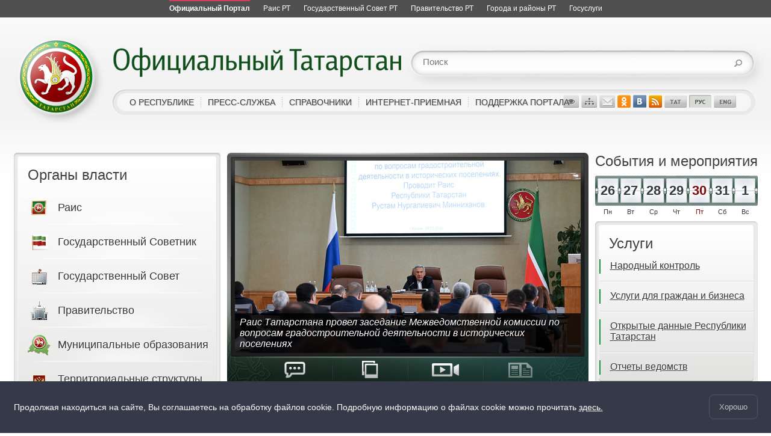

--- FILE ---
content_type: text/html; charset=UTF-8
request_url: https://tatarstan.ru/
body_size: 15257
content:
<!doctype html>
<title>Единый Портал органов государственной власти и местного самоуправления &quot;Официальный Татарстан&quot;</title>
<head>
  <meta http-equiv="content-type" content="text/html; charset=utf-8">
      <meta http-equiv="X-UA-Compatible" content="IE=9">
  <link rel="stylesheet" href="/design/portal/css/master.css?rand=878070335" type="text/css" media="all">
  <link rel="stylesheet" href="/js/jsor-jcarousel-9f65793/skins/tatar/skin.css" type="text/css" media="screen">
  <link rel="stylesheet" href="/js/jsor-jcarousel-9f65793/skins/xtatar/skin.css" type="text/css" media="screen">
  <link rel="stylesheet" href="/js/xlightbox/css/jquery.lightbox-0.5.css" type="text/css" media="screen">
  <link href="/design/css/user/cookie-info.css" rel="stylesheet">
  <link href="/design/css/user/private-policy.css" rel="stylesheet">

    
  <link rel="shortcut icon" href="/favicon.ico" type="image/x-icon" />
  <link rel="icon" href="/favicon.ico" type="image/x-icon" />
  <link rel="stylesheet" id="cecutient" href="/design/css/null.css" data-filename="cecutient_portal" />
      <script type="text/javascript" src="/rus/js/lib.js"></script>
  <script src="//ajax.googleapis.com/ajax/libs/prototype/1.7.1/prototype.js"></script>

  <script src="/js/uslugi/jquery.min.js"></script>
  <script type="text/javascript" src="/js/jquery/jquery-ui-1.8.11.custom.min.js"></script>
  <script type="text/javascript" src="/js/jsor-jcarousel-9f65793/lib/jquery.selection.js"></script>
  <script type="text/javascript" src="/js/jsor-jcarousel-9f65793/lib/jquery.jcarousel.min.js"></script>
  <script type="text/javascript" src="/js/xlightbox/js/jquery.lightbox-0.5.js"></script>
  <script type="text/javascript" src="/js/cb.js"></script>
  <script type="text/javascript" src="/js/jsdm.js"></script>

  <script type="text/javascript">
      var $J = jQuery.noConflict();
  </script>

  <script type="text/javascript">


      if (localStorage.getItem('vs_version')) {
          var s = document.getElementById("cecutient");
          s.href = "/design/css/cecutient_portal.css";
      }

  </script>

</head>

<!--[if IE 6]>
<script type="text/javascript" src="/js/png.js"></script>
<![endif]--><div class="wrapper start-page">
    <div id="ar" class="ar__default-theme">
	<ul>
		<li class="ar__current">
			<a href="http://tatarstan.ru" title="Официальный портал Республики Татарстан">
				<span class="ar__hr"><hr></span>
				<span class="ar__resource-title">
					Официальный Портал
				</span>
			</a>
		</li>
		<li class="">
			<a href="http://rais.tatarstan.ru" title="Раис Республики Татарстан">
				<span class="ar__hr"><hr></span>
				<span class="ar__resource-title">
					Раис РТ
				</span>
			</a>
		</li>
		<li class="">
			<a href="http://gossov.tatarstan.ru" title="Государственный Совет Республики Татарстан">
				<span class="ar__hr"><hr></span>
				<span class="ar__resource-title">
					Государственный Совет РТ
				</span>
			</a>
		</li>
		<li class="">
			<a href="http://prav.tatarstan.ru" title="Правительство Республики Татарстан">
				<span class="ar__hr"><hr></span>
				<span class="ar__resource-title">
					Правительство РТ
				</span>
			</a>
		</li>
		<li class="">
			<a href="http://msu.tatarstan.ru" title="Портал муниципальных образований Республики Татарстан">
				<span class="ar__hr"><hr></span>
				<span class="ar__resource-title">
					Города и районы РТ
				</span>
			</a>
		</li>
		<li class="">
			<a href="https://uslugi.tatarstan.ru" title="Государственные услуги в Республике Татарстан">
				<span class="ar__hr"><hr></span>
				<span class="ar__resource-title">
					Госуслуги
				</span>
			</a>
		</li>

			</ul>
</div>
<div class="cecutient_header" style="display: none;">
    <div class="cecutient_header_inner">
        <div class="header_block activeBlack">
            <p>Размер шрифта:</p>
            <button class="smallSize" data-size="16" data-class="smallSize">A
                <span></span>
            </button>
            <button class="middleSize" data-size="20" data-class="middleSize">A
                <span></span>
            </button>
            <button class="largeSize" data-size="24" data-class="largeSize">A
                <span></span>
            </button>
        </div>
        <div class="header_block">
            <p>Цвет сайта:</p>
            <button class="noColor" data-class="noColor">A
                <span></span>
            </button>
            <button class="blackColor" data-class="blackColor">A
                <span></span>
            </button>
            <button class="blueColor" data-class="blueColor">A
                <span></span>
            </button>
        </div>
<!--        <div class="header_block">-->
<!--            <p>Изображения:</p>-->
<!--            <a herf="#">Да</a>-->
<!--            <a herf="#">Нет</a>-->
<!--        </div>-->
<!--        <div class="header_block header_links">-->
<!--            <a herf="#">Настройки</a>-->
<!--        </div>-->
        <div class="header_block header_links" style="width: 40%">
            <a data-role="toggle-button" href="#">Обычная версия</a>
        </div>
    </div>
</div>

<script>

        (function ($) {
            $(function () {
                window.cecutient = {

                    init: function () {
                        this.linkHrefSel = $('#cecutient');
                        this.toggleButton = $('[data-role=toggle-button]');
                        this.hiddenPageMenu = $('.hidden_page_menu');
                        this.headSubmenu = $('.page__head-submenu');
                        this.headLinks = $('a.main_head_links');
                        this.pageMenuItem = $('.hidden_page_menu a');
                        this.headerBlockButton = $('.header_block button');
                        this.smallSizeButton = $('.smallSize');
                        this.middleSizeButton = $('.middleSize');
                        this.largeSizeButton = $('.largeSize');
                        this.noColorButton = $('.noColor');
                        this.blackColorButton = $('.blackColor');
                        this.blueColorButton = $('.blueColor');
                        this.page_src = $('#page_src');

                        this.bindUI();
                        this.applySettings();
                        if (localStorage.getItem('vs_version')) {
                            this.setHeadMenu();
                            this.setLoupe();
                        }
                    },

                    bindUI: function () {
                        this.toggleButton.click(this.toggleCecutientState.bind(this));
                        this.headerBlockButton.click(this.setActiveState.bind(this));
                        this.smallSizeButton.click(this.scale.bind(this));
                        this.middleSizeButton.click(this.scale.bind(this));
                        this.largeSizeButton.click(this.scale.bind(this));
                        this.noColorButton.click(this.whiteBg.bind(this));
                        this.blackColorButton.click(this.blackBg.bind(this));
                        this.blueColorButton.click(this.blueBg.bind(this));
                    },

                    toggleCecutientState: function (ev) {
                        ev.preventDefault();
                        this[localStorage.getItem('vs_version') ? 'setNormalState' : 'setExtended']();
                    },

                    setNormalState: function () {
                        this.linkHrefSel.attr('href', '');
                        this.hiddenPageMenu.hide();
                        this.headSubmenu.hide();
                        localStorage.removeItem('vs_version');
                        this.destroyLoupe();
                    },

                    setExtended: function () {
                        var file_name = this.linkHrefSel.attr('data-filename');
                        this.linkHrefSel.attr('href', '/design/css/'+file_name+'.css');
                        this.setHeadMenu();
                        localStorage.setItem('vs_version', 1);
                        this.setLoupe();
                    },

                    setActiveState: function (ev) {
                        $(ev.target).siblings('.activeButton').removeClass('activeButton');
                        $(ev.target).addClass('activeButton');
                    },

                    setHeadMenu: function () {
                        var path = location.pathname;
                        this.headLinks.each(function () {
                            if ($(this).attr('href') == path) {
                                var hiddenUl = $(this).attr('data-hidden_ul');
                                $(this).closest('li').addClass('activeLink');
                                if (hiddenUl) {
                                    $('.hidden_page_menu').show();
                                    $('.' + hiddenUl).show();
                                }
                            }
                        });
                        this.pageMenuItem.each(function () {
                            if ($(this).attr('href') == path) {
                                $('.hidden_page_menu').show();
                                $(this).closest('ul').show();
                                var dataUl = $(this).closest('ul').attr('class');
                                $(this).closest('li').addClass('activeLink');
                                $('#head_links a.main_head_links,#jsdm a.main_head_links').each(function () {
                                    if ($(this).attr('data-hidden_ul') == dataUl)
                                        $(this).closest('li').addClass('activeLink');
                                });
                            }
                        });
                    },

                    setLoupe: function(){
                        if (this.page_src.length)
                            this.page_src.loupe({
                                height: 200,
                                width: 1200,
                                loupe:'pageLoupe'
                            });
                    },

                    destroyLoupe: function(){
                        var loupe = $('.pageLoupe');
                        if (loupe.length && this.page_src) {
                            loupe.remove();
                            this.page_src.data('loupe', null)
                        }
                    },

                    applySettings: function () {
                        var fontSize = localStorage.getItem('fontSize');
                        var bgColor_class = localStorage.getItem('bgColor_class');
                        var fontSize_buttonClass = localStorage.getItem('fontSize_buttonClass');
                        var bgColor_buttonClass = localStorage.getItem('bgColor_buttonClass');
                        if (fontSize) {
                            $('body').css('font-size', fontSize + 'px');
                            $('.' + fontSize_buttonClass).addClass('activeButton');
                        }
                        else {
                            $('.middleSize').addClass('activeButton');
                        }
                        if ($('body').hasClass('cecutient_blueBg')) $('body').removeClass('cecutient_blueBg');
                        if ($('body').hasClass('cecutient_blackBg')) $('body').removeClass('cecutient_blackBg');
                        if (bgColor_class) {
                            $('body').addClass(bgColor_class);
                            $('.' + bgColor_buttonClass).addClass('activeButton');
                        }
                        else {
                            $('.noColor').addClass('activeButton');
                        }
                    },

                    scale: function (ev){
                        var multi = $(ev.target).attr('data-size');
                        $('body').css('font-size', multi + 'px');
                        localStorage.setItem('fontSize', multi);
                        localStorage.setItem('fontSize_buttonClass', $(ev.target).attr('data-class'));
                    },

                    blackBg: function (ev) {
                        if ($('body').hasClass('cecutient_blueBg')) $('body').removeClass('cecutient_blueBg');
                        $('body').addClass('cecutient_blackBg');
                        localStorage.setItem('bgColor_class', 'cecutient_blackBg');
                        localStorage.setItem('bgColor_buttonClass', $(ev.target).attr('data-class'));
                    },

                    blueBg: function (ev) {
                        if ($('body').hasClass('cecutient_blackBg')) $('body').removeClass('cecutient_blackBg');
                        $('body').addClass('cecutient_blueBg');
                        localStorage.setItem('bgColor_class', 'cecutient_blueBg');
                        localStorage.setItem('bgColor_buttonClass', $(ev.target).attr('data-class'));
                    },
                    whiteBg: function (ev) {
                        if ($('body').hasClass('cecutient_blueBg')) $('body').removeClass('cecutient_blueBg');
                        if ($('body').hasClass('cecutient_blackBg')) $('body').removeClass('cecutient_blackBg');
                        localStorage.setItem('bgColor_class', '');
                        localStorage.setItem('bgColor_buttonId', $(ev.target).attr('data-class'));
                    }
                }

                cecutient.init();
            });
        })(jQuery);

</script>
  <div class="page rus">
    <div class="page-wrapper">
        <div class="header png_bg">
	<a class="png_bg_a" href="/"></a>
	<h1><a class="png_bg" href="/"><ins>Официальный Татарстан</ins></a></h1>
	<div class="top-menu">
		<div class="ml">
			<div class="mr">
				<ul id="jsdm">
					<li>
						<a href="/about.html" class="main_head_links" data-hidden_ul='hidden_republic'>о республике</a>
						<div class="jsdm">
							<div class="jsdm-top-fill"></div>
							<ul>
								<li><a href="/about/state.htm">Государственное устройство</a></li>
								<li><a href="/about/geography.htm">Географическое положение и климат</a></li>
								<li><a href="/about/symbols.htm">Символика, награды, праздники</a></li>
								<li><a href="/about/population.htm">Население</a></li>
								<li><a href="/about/human.htm">История, культура, религия</a></li>
								<li><a href="/about/economy.htm">Экономика</a></li>
								<li><a href="/about/educationandscience.htm">Образование и наука</a></li>
								<li><a href="/about/vs.htm">Внешние связи</a></li>
								<li><a href="/about/sport.htm">Спорт</a></li>								
							</ul>
							<div class="jsdm-bottom-fill"></div>
						</div>
					</li>
					<li>
						<a href="/index.htm/news/press" class="main_head_links" data-hidden_ul='hidden_press'>пресс-служба</a>
						<div class="jsdm">
							<div class="jsdm-top-fill"></div>
							<ul>
<!--								<li><a href="/press/dayplan.htm">План на день</a></li>-->
<!--								<li><a href="/press/weekplan.htm">План на неделю</a></li>-->
								<li><a href="/press/photo.htm">Фоторепортажи</a></li>
								<li><a href="/press/video.htm">Видеорепортажи</a></li>
								<li><a href="/press/releases.htm">Пресс-релизы</a></li>
																<li><a href="/press/broadcast.htm">Трансляция</a></li>
								<li><a href="/index.htm/news/tape/">Новости</a></li>
								<li><a href="/press/contacts.htm">Контакты</a></li>

							</ul>
							<div class="jsdm-bottom-fill"></div>
						</div>
					</li>
					<li>
						<a href="/catalogue.htm" class="main_head_links" data-hidden_ul='hidden_reference'>справочники</a>
						<div class="jsdm">
							<div class="jsdm-top-fill"></div>
							<ul>
								<li><a href="/persons.htm">Справочник персоналий</a></li>
								<li><a href="/documents.htm">Справочник документов</a></li>                                
								<li><a href="/index.htm/site-categories">Органы власти и организации</a></li>
                                <li><a href="/calendar.htm">Календарь памятных дат военной истории России</a></li>
								<li><a href="http://1997-2011.tatarstan.ru/">Архив официального сервера РТ</a></li>
                                <li><a href="/weather.htm">Погода</a></li>
                                <li><a href="/about/high/vuz.htm">ВУЗы РТ</a></li>
							</ul>
							<div class="jsdm-bottom-fill"></div>
						</div>
					</li>					
					<li>
						<a href="/reception.html" class="main_head_links" data-hidden_ul='hidden_reception'>интернет-приемная</a>
						<div class="jsdm">
							<div class="jsdm-top-fill"></div>
							<ul>
								<li><a href="http://rais.tatarstan.ru/rus/priem/reception">Интернет-приемная Раиса РТ</a></li>
								<li><a href="http://prav.tatar.ru/rus/totreception.htm">Интернет-приемная Правительства РТ</a></li>
								<li><a href="https://gossov.tatarstan.ru/rus/to-citizens/reception">Интернет-приемная Госсовета РТ</a></li>
                                <li><a href="/internet_receptions_handbook.htm">Интернет-приемные органов власти и организаций РТ</a></li>
							</ul>
							<div class="jsdm-bottom-fill"></div>
						</div>
					</li>
					<li>
						<a href="/support.htm" class="main_head_links" data-hidden_ul='hidden_support'>поддержка портала</a>
                        <div class="jsdm">
							<div class="jsdm-top-fill"></div>
							<ul>
								<li><a href="/support/contacts.htm">Контактная информация</a></li>
								<li><a href="/support/docs.htm">Документы</a></li>
        				        <li><a href="/support/seminar.htm">Материалы семинаров и совещаний</a></li>
				                                                <li><a href="/support/konkurs.htm">Конкурс сайтов</a></li>
                                <li><a href="/support/stat.htm">Статистика посещаемости</a></li>
                                <li><a href="/support/banner.htm">Баннеры Официального портала РТ</a></li>
							</ul>
							<div class="jsdm-bottom-fill"></div>
						</div>
					</li>
				</ul>
				<script type=text/javascript>
					$J(function(){
						$J('#jsdm').jsdm({'fadeInSpeed': 0, 'fadeOutSpeed': 0});
					})
				</script>
				<div class="usability">
                    <a data-role="toggle-button" title="Версия для слабовидящих"></a>
					<a href="/map_ot"></a>
					<a href="mailto:portal@tatar.ru" alt="email"></a>
										<a href="https://ok.ru/nashtatarstan" alt="Ok"></a>
					<a href="https://vk.com/nashtatarstan" alt="Vk"></a>
					<a href="http://tatarstan.ru/rss/ot.xml" alt="rss"></a>
					<a href="/tat/" alt="tat"></a>
					<a href="/" class="selected" alt="rus"></a>
					<a href="/eng/" alt="eng"></a>
				</div>
                <div class="usability hidden_block" style="display: none">
                    <a href="/map_ot" class="full_width">Карта сайта</a>
                    <a href="mailto:portal@tatar.ru" class="full_width">Написать нам</a>
                    <a href="/eng/">ENG</a>
                    <a href="/" class="selected">РУС</a>
                    <a href="/tat/">ТАТ</a>
                    <a href="http://tatarstan.ru/rss/ot.xml">RSS</a>
					<a href="https://vk.com/nashtatarstan">Vk</a>
                </div>
			</div>
		</div>
	</div>
	<div class="search-panel png_bg">
		<form name="gsc-search-box" action="/index.htm/gsearch">
						<input type="text" name="q" class="q" value="" placeholder="Поиск">
			<input type="submit" name="s" class="s" value="">			
		</form>
	</div>
</div>

<div class='hidden_page_menu' style="display: none">
    <ul class="hidden_republic" style="display: none">
        <li><a href="/about/state.htm">Государственное устройство</a></li>
        <li><a href="/about/geography.htm">Географическое положение и климат</a></li>
        <li><a href="/about/symbols.htm">Символика, награды, праздники</a></li>
        <li><a href="/about/population.htm">Население</a></li>
        <li><a href="/about/human.htm">История, культура, религия</a></li>
        <li><a href="/about/economy.htm">Экономика</a></li>
        <li><a href="/about/educationandscience.htm">Образование и наука</a></li>
        <li><a href="/about/sport.htm">Спорт</a></li>
    </ul>
    <ul class="hidden_press" style="display: none">
<!--        <li><a href="/press/dayplan.htm">План на день</a></li>-->
<!--        <li><a href="/press/weekplan.htm">План на неделю</a></li>-->
        <li><a href="/press/photo.htm">Фоторепортажи</a></li>
        <li><a href="/press/video.htm">Видеорепортажи</a></li>
        <li><a href="/press/releases.htm">Пресс-релизы</a></li>
        <li><a nohref="/press/media.htm">Публикации в СМИ</a></li>
        <li><a href="/press/broadcast.htm">Трансляция</a></li>
        <li><a href="/index.htm/news/tape/">Новости</a></li>
        <li><a href="/press/contacts.htm">Контакты</a></li>
    </ul>
    <ul class="hidden_reference" style="display: none">
        <li><a href="/persons.htm">Справочник персоналий</a></li>
        <li><a href="/documents.htm">Справочник документов</a></li>
        <li><a href="/index.htm/site-categories">Органы власти и организации</a></li>

        <li><a href="/calendar.htm">Календарь памятных дат военной истории России</a></li>
        <li><a href="http://1997-2011.tatarstan.ru/">Архив официального сервера РТ</a></li>
        <li><a href="/weather.htm">Погода</a></li>
        <li><a href="/about/high/vuz.htm">ВУЗы РТ</a></li>
    </ul>
    <ul class="hidden_reception" style="display: none">
        <li><a href="http://rais.tatar.ru/reception">Интернет-приемная Раиса РТ</a></li>
        <li><a href="http://prav.tatar.ru/rus/totreception.htm">Интернет-приемная Правительства РТ</a></li>
        <li><a href="https://gossov.tatarstan.ru/rus/to-citizens/reception">Интернет-приемная Госсовета РТ</a></li>
        <li><a href="/internet_receptions_handbook.htm">Интернет-приемные органов власти и организаций РТ</a></li>
    </ul>
    <ul class="hidden_support" style="display: none">
        <li><a href="/support/contacts.htm">Контактная информация</a></li>
        <li><a href="/support/docs.htm">Документы</a></li>
        <li><a href="/support/seminar.htm">Материалы семинаров и совещаний</a></li>
                <li><a href="/support/konkurs.htm">Конкурс сайтов</a></li>
        <li><a href="/support/stat.htm">Статистика посещаемости</a></li>
        <li><a href="/support/banner.htm">Баннеры Официального портала РТ</a></li>
    </ul>
</div>      <div class="cols clearfix">

        <div class="pos-banner">
                    </div>

          
        <div class="sidebar left">
          <div class="left-nav">
            <div class="gb-wide">
              <div class="t">
                <div class="b">
                  <div class="tube-top"></div>
                  <div class="tube clearfix">
                    <div class="box-title">Органы власти</div>
                    <div class="menu">
                      <div class="menu-item png_bg t1"><a class="png_bg" href="https://rais.tatarstan.ru">Раис</a></div>
                      <div class="menu-item png_bg t2"><a class="png_bg" href="http://shaimiev.tatarstan.ru">Государственный Советник</a></div>
                      <div class="menu-item png_bg t3"><a class="png_bg" href="http://gossov.tatarstan.ru">Государственный Совет</a></div>
                      <div class="menu-item png_bg t4"><a class="png_bg" href="http://prav.tatarstan.ru">Правительство</a></div>
                      <div class="menu-item png_bg t5"><a class="png_bg" href="http://msu.tatarstan.ru">Муниципальные образования</a></div>
                      <div class="menu-item png_bg t6"><a class="png_bg" href="/territorials.htm">Территориальные структуры федеральных органов власти</a></div>
                      <div class="menu-item png_bg t7 last-item"><a class="png_bg" href="/judiciary.htm">Судебная власть</a></div>
                    </div>
                  </div>
                  <div class="tube-bottom"></div>
                  <div class="all-items">
                    <a href="/index.htm/site-categories">Органы власти и организации</a>
                  </div>
                </div>
              </div>
            </div>
          </div>
          <div class="left-nav single">
            <div class="gb-wide">
              <div class="t">
                <div class="b">
                  <div class="tube-top"></div>
                  <div class="tube clearfix">
                    <div class="menu">
                      <div class="menu-item png_bg t8"><a class="png_bg" href="/federal.htm">Федеральные органы власти</a></div>
                    </div>
                  </div>
                  <div class="tube-bottom"></div>
                </div>
              </div>
            </div>
          </div>

          <div class="tabs">
            <div class="gb-wide">
              <div class="t">
                <div class="b">
                  <div id="tabs">
                    <div class="b-tabs">
                      <ul id="tab-selector">
                        <li class="first-tab">
                          <span class="lft"></span><a href="#tab-1">Персоналии</a><span class="rgt"></span>
                        </li>
                        <li class="common-tab">
                          <span class="lft"></span><a href="#tab-2">Документы</a><span class="rgt"></span>
                        </li>
                        <li class="last-tab">
                          <span class="lft"></span><a href="#tab-3">Сайты</a><span class="rgt"></span>
                        </li>
                      </ul>
                      <div class="tabs-bottom-line"></div>
                    </div>
                    <div class="tube custom">
                      <div class="tab" id="tab-1">
                        <div class="sform">
                          <form action="/persons.htm" name="search_persons" method="get">
                            <input type="hidden" name="search_persons" value="get">
                            <div class="custom" style="width: 500px">
                              <div><label>ФИО/Подразделение/Должность</label></div>
                              <div>
                                <input class="in" type="text" name="text[search_string]">
                                <input class="submit" value="Искать" name="submit_btn" type="submit">
                              </div>
                            </div>
                          </form>
                          <div class="all-items">
                            <a href="/persons.htm">Все персоналии</a>
                          </div>
                        </div>
                      </div>
                      <div class="tab" id="tab-2">
                        <ul>
                          <li><a href="https://rais.tatarstan.ru/rus/legis/?type_id=11962">Законы РТ</a></li>
                          <li><a href="https://rais.tatarstan.ru/rus/legis/?type_id=11963">Указы Раиса РТ</a></li>
                          <li><a href="http://prav.tatarstan.ru/rus/docs/post.htm">Постановления и распоряжения Кабинета Министров РТ</a></li>
                        </ul>
                        <div class="all-items">
                          <a href="/documents.htm">Все документы</a>
                        </div>
                      </div>
                      <div class="tab" id="tab-3">
                        <div class="sform">
                          <form action="/index.htm/site-categories" name="search_sites" method="get">
                            <input type="hidden" name="search_sites" value="get">
                            <div class="custom" style="width: 500px">
                              <div><label>Название / Адрес</label></div>
                              <div>
                                <input class="in" type="text" name="text[search_string]">
                                <input class="submit" value="Искать" name="submit_btn" type="submit">
                              </div>
                            </div>
                          </form>
                          <div class="all-items">
                            <a href="/index.htm/site-categories">Все сайты</a>
                          </div>
                        </div>
                      </div>
                    </div>
                  </div>
                  <div class="tube-bottom"></div>
                </div>
              </div>
            </div>
          </div>

          <script type="text/javascript">
              $J(function() {
                  /* закладки */
                  var tabs = $J('#tabs').tabs();

                  $J("#tab-selector a").click(function(){
                      selected = tabs.tabs('option', 'selected') + 1;
                      $J(this).parent().parent().attr('class', '').addClass('state-' + selected);
                  })
              });
          </script>

				</div>
				<div class="content">
					<div class="main-event">
	<div class="photo">
		<img src="/file/portal_slide/ru_729215.jpg?rnd=681" alt="">
		<div class="desc">
			<div class="desc-h">				
				Раис Татарстана провел заседание Межведомственной комиссии по вопросам градостроительной деятельности в исторических поселениях			</div>
		</div>
	</div>
	<div class="me-nav">
		<div class="item">
			<div>
				<a href="/index.htm/news/2488164.htm">				
					<span><img src="/design/portal/images/info-ico.png" alt="Информация"></span>
					Информация				</a>
			</div>
		</div>
		<div class="item">
			<div>
				<a href="/press/photo.htm/photoreport/10671219.htm">
					<span><img src="/design/portal/images/preport-ico.png" alt="Фоторепортаж"></span>
					Фоторепортаж				</a>
			</div>
		</div>
		<div class="item">
			<div>
				<a href="/press/video.htm/video/10671219.htm">
					<span><img src="/design/portal/images/vreport-ico.png" alt="Видеорепортаж"></span>
					Видеорепортаж				</a>
			</div>
		</div>
		<div class="item">
			<div class="opacity">
				<a nohref="/press/photo.htm/press-release/10671219.htm">
					<span><img src="/design/portal/images/prelease-ico.png" alt="Пресс-релиз"></span>
					Пресс-релиз				</a>
			</div>
		</div>						
	</div>
</div>					<div class="events">
	<div class="top"></div>
	<div class="list png_bg">
		<table>			
			<colgroup>
				<col width="5%"><col width="*">
			</colgroup>
							<tr>
					<td class="dt"><div>29/01</div></td>
					<td><h2><a href="https://tatarstan.ru/index.htm/news/2488849.htm">Рустам Минниханов на торжестве по случаю 100-летия «Динамо»: В историю татарстанского и российского спорта имена легендарных динамовцев вписаны золотыми буквами </a></h2></td>
				</tr>
				<tr>
					<td colspan="2" class="sep"><div></div></td>
				</tr>			
							<tr>
					<td class="dt"><div>29/01</div></td>
					<td><h2><a href="https://tatarstan.ru/index.htm/news/2488839.htm">Рустам Минниханов на итоговой коллегии Минцифры РТ поручил в первом квартале принять программу по развитию искусственного интеллекта до 2030 года</a></h2></td>
				</tr>
				<tr>
					<td colspan="2" class="sep"><div></div></td>
				</tr>			
							<tr>
					<td class="dt"><div>29/01</div></td>
					<td><h2><a href="https://tatarstan.ru/index.htm/news/2488834.htm">Рустам Минниханов принял участие в расширенном заседании коллегии Минцифры РТ </a></h2></td>
				</tr>
				<tr>
					<td colspan="2" class="sep"><div></div></td>
				</tr>			
							<tr>
					<td class="dt"><div>29/01</div></td>
					<td><h2><a href="https://tatarstan.ru/index.htm/news/2488657.htm">Рустам Минниханов провел очередное заседание Совета директоров АО «Татнефтехиминвест-холдинг»</a></h2></td>
				</tr>
				<tr>
					<td colspan="2" class="sep"><div></div></td>
				</tr>			
							<tr>
					<td class="dt"><div>29/01</div></td>
					<td><h2><a href="https://tatarstan.ru/index.htm/news/2488638.htm">Рустам Минниханов встретился с президентом АО «Арнест» Алексеем Сагалом</a></h2></td>
				</tr>
				<tr>
					<td colspan="2" class="sep"><div></div></td>
				</tr>			
					</table>
	</div>
	<div class="bot">
					<div class="all-items clearfix">
				<a href="https://tatarstan.ru/index.htm/news/tape/">лента новостей</a>
								<span style="padding: 0 10px"></span>
				<a href="/podpiska_ot.htm">Подписка на новости</a>
								<span style="padding: 0 10px"></span>
				<a href="/press/photo.htm">Все фоторепортажи</a>
			</div>										
			</div>
</div>

									</div>
				<div class="sidebar right">
					<div class="box-title">События и мероприятия</div>
					<div class="my-calendar">
						<div class="calendar-h clearfix">
								<div class="day "><a href="https://tatarstan.ru/index.htm/plan/2026-01-26.htm"><span class="day-n">26</span><span class="day-t">Пн</span></a></div>
	<div class="day "><a href="https://tatarstan.ru/index.htm/plan/2026-01-27.htm"><span class="day-n">27</span><span class="day-t">Вт</span></a></div>
	<div class="day "><a href="https://tatarstan.ru/index.htm/plan/2026-01-28.htm"><span class="day-n">28</span><span class="day-t">Ср</span></a></div>
	<div class="day "><a href="https://tatarstan.ru/index.htm/plan/2026-01-29.htm"><span class="day-n">29</span><span class="day-t">Чт</span></a></div>
	<div class="day today"><a href="https://tatarstan.ru/index.htm/plan/2026-01-30.htm"><span class="day-n">30</span><span class="day-t">Пт</span></a></div>
	<div class="day "><a href="https://tatarstan.ru/index.htm/plan/2026-01-31.htm"><span class="day-n">31</span><span class="day-t">Сб</span></a></div>
	<div class="day "><a nohref><span class="day-n">1</span><span class="day-t">Вс</span></a></div>
						</div>
					</div>

					<div class="right-nav">
						<div class="gb">
							<div class="t">
								<div class="b">
									<div class="tube-top"></div>
									<div class="tube clearfix">
										<div class="box-title">Услуги</div>
										<div class="services-menu">
											<div class="menu-item"><a href="https://uslugi.tatar.ru/open-gov">Народный контроль</a></div>
											<div class="hr"><hr></div>
											<div class="menu-item"><a href="http://uslugi.tatar.ru">Услуги для граждан и бизнеса</a></div>
											<div class="hr"><hr></div>
											<div class="menu-item"><a href="https://open.tatarstan.ru/data/dataset">Открытые данные Республики Татарстан</a></div>
											<div class="hr"><hr></div>
											<div class="menu-item"><a href="https://open.tatarstan.ru/reports/categories">Отчеты ведомств</a></div>
																					</div>
									</div>
									<div class="tube-bottom"></div>
									<div class="all-items clearfix">
										<a href="http://uslugi.tatar.ru">Все услуги</a>
									</div>
									<div class="service-search">
										<form id="s-form" action="//uslugi.tatar.ru/search">
											<div class="query"><input type="text" id="search_text" name="search_text" value="" placeholder="Поиск по каталогу услуг"></div>
											<div class="submit"><input type="submit" value=""></div>
										</form>
									</div>
								</div>
							</div>
						</div>
					</div>
					<div class="right-nav multi">
						<div class="gb">
							<div class="t">
								<div class="b clearfix">
									<div class="holder">
										<div class="line clearfix">
											<a href="http://uslugi.tatar.ru/gibdd/fines" class="item smaller">
												Штрафы за<br>нарушение ПДД
											</a>
											<a href="http://uslugi.tatar.ru/ufms" class="item">
												Загранпаспорт
											</a>
										</div>
										<div class="line clearfix">
											<a href="http://uslugi.tatar.ru/zags" class="item">
												Услуги ЗАГС
											</a>
											<a href="https://uslugi.tatarstan.ru/mis/tatarstan/init" class="item">
												Прием врача
											</a>
										</div>
										<div class="line clearfix">
											<a href="http://uslugi.tatar.ru/hcs/payment-information" class="item smaller">
												Счета-фактуры<br>оплата услуг ЖКХ
											</a>
											<a href="https://uslugi.tatar.ru/mnogodet-zem" class="item smaller">
												Земля<br>многодетным
											</a>
										</div>
										<div class="line clearfix">
											<a href="https://uslugi.tatarstan.ru/taxes_pay/index" class="item">
												Оплата налогов
											</a>
											<a href="https://uslugi.tatar.ru/pfr/vznos" class="item">
												Страховые взносы
											</a>
										</div>
										<div class="line clearfix">
											<a href="http://uslugi.tatar.ru/cei" class="item">
												Детский сад
											</a>
											<a href="https://uslugi.tatarstan.ru/check-mfc-status/choise" class="item">
												Услуги МФЦ
											</a>
										</div>
										<div class="line clearfix">
											<a href="http://tatarstan.ru/regulation" class="item item-wide">
												Обсуждение и экспертиза проектов НПА
											</a>
										</div>
									</div>
								</div>
							</div>
						</div>
					</div>
				</div>
			</div>


        
        

			        <div class="carousel">
	<div class="pr-panel">
		<ul id="mycarousel" class="jcarousel-skin-tatar">			
			<li><a href="http://edu.tatar.ru" target="_blank">
				<span class="bd"></span><img src="/design/portal/images/project-1.jpg" alt="Образовательный портал РТ">
				<span class="title"><ins>Образовательный портал Республики Татарстан</ins></span>
			</a></li>

			<li><a href="http://yanarysh.tatarstan.ru/">
				<span class="bd"></span><img src="/design/portal/images/project-4.jpg" alt="Фонд &laquo;Возрождение&raquo;">
				<span class="title"><ins>Фонд<br>&laquo;Возрождение&raquo;</ins></span>
			</a></li>

			<li><a href="https://стопкоронавирус.рф/files/Mineconom_version4.pdf" target="_blank">
				<span class="bd"></span><img src="/design/portal/images/ban_covid19.jpg" alt="План Правительства РФ по преодолению COVID-19">
				<span class="title"><ins style="width: 140px; padding: 0 5px;">План Правительства РФ по преодолению COVID-19</ins></span>
			</a></li>

            
      <li><a href="http://gossluzhba.tatarstan.ru/">
          <span class="bd"></span><img src="/design/portal/images/ggs.jpg" alt="Государственная гражданская служба">
          <span class="title"><ins>Государственная и муниципальная служба</ins></span>
        </a></li>

			<li><a href="https://es.pfrf.ru" target="_blank">
					<span class="bd"></span><img src="/design/portal/images/ban_pfr.png" alt="Электронные услуги ПФР">
					<span class="title"><ins>Электронные услуги ПФР</ins></span>
			</a></li>

 
            
            <li><a href="https://tatarstan.ru/filial-gosudarstvennogo-fonda-zashchitniki.htm">
                    <span class="bd"></span><img src="/design/portal/images/ban_zasch_otech.png" alt='Филиал Государственного фонда «Защитники Отечества» в Республике Татарстан'>
                    <span class="title" style="line-height: 10px;"><ins>Филиал Госфонда «Защитники Отечества» в Республике Татарстан</ins></span>
                </a></li>

			<li><a href="https://zabota-tatar.ru/ru" target="_blank">
					<span class="bd"></span><img src="/design/portal/images/ban_zabota.png" alt='Суперсервис "Забота"'>
					<span class="title"><ins>Суперсервис "Забота"</ins></span>
				</a></li>


			<li><a href="http://mert.tatarstan.ru/rus/TerritorialDevelopment/Poll_about_localgovernments_efficiency.htm" target="_blank">
					<span class="bd"></span><img src="/design/portal/images/opros_nas.jpg" alt="Итоги опроса населения">
					<span class="title"><ins>Итоги опроса населения</ins></span>
				</a></li>

			<li><a href="http://pravo.tatarstan.ru">
					<span class="bd"></span><img src="/design/portal/images/ban_ppi_103.png" alt="Официальный портал правовой информации РТ">
					<span class="title"><ins style="width: 140px; padding: 0 5px;">Официальный портал правовой информации РТ</ins></span>
				</a></li>

			<li><a href="http://www.w2e.ru/" target="_blank">
					<span class="bd"></span><img src="/design/portal/images/ban_w2e.jpg" alt="Энергия из отходов">
					<span class="title"><ins>Энергия из отходов</ins></span>
				</a></li>

			<li><a href="https://tatcenter.ru" target="_blank">
					<span class="bd"></span><img src="/design/portal/images/project-5.jpg" alt="Деловой центр РТ">
					<span class="title"><ins>Деловой центр Республики Татарстан</ins></span>
				</a></li>

           <li><a href="http://tatmedia.ru/geo" target="_blank">
				<span class="bd"></span><img src="/design/portal/images/smi.jpg" alt="Все СМИ">
				<span class="title"><ins>Все СМИ<br>Республики Татарстан</ins></span>
			</a></li>

			<li><a href="http://gossluzhba.tatarstan.ru/best.htm" target="_blank">
					<span class="bd"></span><img src="/design/portal/images/ban_gossluzhba.jpg" alt="Лучшие из лучших на государственной службе">
					<span class="title"><ins>Лучшие из лучших на государственной службе</ins></span>
			</a></li>		     	

			<li><a href="http://tatarstan.ru/fingramota">
				<span class="bd"></span><img src="/design/portal/images/fingram.jpg" alt="Повышение финансовой грамотности">
				<span class="title"><ins>Повышение финансовой грамотности</ins></span>
			</a></li>

            <li><a href="http://tatarstan.ru/file/File/mvd_profilaktika.pdf" target="_blank">
                    <span class="bd"></span><img src="/design/portal/images/ban_mvd_profilactika.png" alt="Как не стать жертвой аферистов">
                    <span class="title"><ins>Как не стать жертвой аферистов</ins></span>
                </a></li>

            <li><a href="http://www.pfrf.ru/eservices/calc/" target="_blank">
                    <span class="bd"></span><img src="/design/portal/images/pk.jpg" alt="Пенсионный калькулятор">
                    <span class="title"><ins>Пенсионный калькулятор</ins></span>
             </a></li>

	        <li><a href="http://www.innopolis.com" target="_blank">
				<span class="bd"></span><img src="/design/portal/images/innopolis.jpg" alt="Иннополис. Город - инновация">
				<span class="title"><ins>Иннополис.<br>Город - инновация</ins></span>
		</a></li>                       

            <li><a href="http://smb.tattis.ru/" target="_blank">
                    <span class="bd"></span><img src="/design/portal/images/ban_tattis.png" alt="Информационный портал для малого и среднего предпринимательства">
                    <span class="title" style="line-height: 10px;"><ins>Информационный портал для малого и среднего предпринимательства</ins></span>
            </a></li>

            <li><a href="http://mert.tatarstan.ru/rus/Gospodderzka_socialno_orientirovannih_necommercheskih_organizaci.htm">
                    <span class="bd"></span><img src="/design/portal/images/gos_sonko.jpg" alt="Поддержка СОНКО">
                    <span class="title"><ins>Поддержка СОНКО</ins></span>
            </a></li>

			<li><a href="http://100.tatarstan.ru">
					<span class="bd"></span><img src="/design/portal/images/100tatar.png" alt="Год родных языков и народного единства в Республике Татарстан">
					<span class="title" style="line-height: 10px;"><ins>Год родных языков и народного единства в Республике Татарстан</ins></span>
				</a></li>

      <li><a href="https://itpark.tech/?city=kazan" target="_blank">
          <span class="bd"></span><img src="/design/portal/images/ban_itpark.png " alt="Технопарк в сфере высоких технологий 'ИТ-парк'">
          <span class="title" style="line-height: 10px;"><ins>Технопарк в сфере высоких технологий<br>"ИТ-парк"</ins></span>
        </a></li>
		</ul>
	</div>
</div>		
    </div>
  </div>
    
<div class="footer">
  <div>
                Все материалы сайта доступны по лицензии:<br>
    Creative Commons Attribution 4.0 International
    <br><span style="color: red">Обнаружили ошибку?</span> Выделите слово или предложение и нажмите CTRL+ENTER
    <br><br>
  </div>
    
      <!--счетчик mail.ru-->
      <script type="text/javascript">
          var _tmr = window._tmr || (window._tmr = []);
          _tmr.push({id: "1139026", type: "pageView", start: (new Date()).getTime()});
          (function (d, w, id) {
              if (d.getElementById(id)) return;
              var ts = d.createElement("script"); ts.type = "text/javascript"; ts.async = true; ts.id = id;
              ts.src = "https://top-fwz1.mail.ru/js/code.js";
              var f = function () {var s = d.getElementsByTagName("script")[0]; s.parentNode.insertBefore(ts, s);};
              if (w.opera == "[object Opera]") { d.addEventListener("DOMContentLoaded", f, false); } else { f(); }
          })(document, window, "topmailru-code");
      </script>
      <noscript>
          <div>
              <img src="https://top-fwz1.mail.ru/counter?id=1139026;js=na" style="border:0;position:absolute;left:-9999px;" alt="Top.Mail.Ru" />
          </div>
      </noscript>

      <!--счетчик Яндкекс.Метрики-->

      <script type="text/javascript">
          (function(m,e,t,r,i,k,a){m[i]=m[i]||function(){(m[i].a=m[i].a||[]).push(arguments)};
              m[i].l=1*new Date();k=e.createElement(t),a=e.getElementsByTagName(t)[0],k.async=1,k.src=r,a.parentNode.insertBefore(k,a)})
          (window, document, "script", "https://mc.yandex.ru/metrika/tag.js", "ym");

          ym(64917265, "init", {
              clickmap:true,
              trackLinks:true,
              accurateTrackBounce:true
          });
                    ym(44843233, "init", {
              clickmap:true,
              trackLinks:true,
              accurateTrackBounce:true,
              webvisor: true
          });
                </script>
      <noscript>
        <div>
          <img src="https://mc.yandex.ru/watch/64917265?ut=noindex" style="position:absolute; left:-9999px;" alt="" />
                    <img src="https://mc.yandex.ru/watch/44843233?ut=noindex" style="position:absolute; left:-9999px;" alt="" />
                  </div>
      </noscript>

      </div>
    <script src="/js/privacy-policy.js"></script>
<!--[if IE 6]>
<script>
$(document).ready(function(){
  DD_belatedPNG.fix('.png_bg');
})
</script>
<![endif]-->

<script type="text/javascript">
    $J(document).ready(function() {
        var carousel = $J('.carousel');

        if (carousel) {
            $J(carousel).each(function() {
                $J(this).find('ul').jcarousel({scroll: 1, wrap: 'circular', auto: 5});
                $J(this).find('.jcarousel-skin-xtatar a').lightBox();
            });
        }

        /* error tracker */
        var errors = $J('.error_explanation'), start_inc = 1000, step_inc = 500;
        var effects = ['puff', 'explode', 'drop', 'fade'];

        if (errors && $J('form').keypress(function()
        {
            $J(errors).each(function(er){
                $J(this).delay(start_inc).effect(effects[Math.floor(Math.random()*4)]);
                $J('form').unbind('keypress');
                start_inc += step_inc;
            });
        }));
    });
</script>


<div class="cookie-info cookie-info-hide" id="cookie-info">
    <div class="cookie-info__content page-wrapper">
        <div class="cookie-info__content__text">
            <span>Продолжая находиться на сайте, Вы соглашаетесь на обработку файлов cookie. Подробную информацию о файлах cookie можно прочитать</span>
            <a href="/file/File/uvedomlenie_ob_ispolzovanii_kuki_fajlov.pdf"> здесь.</a>             <span class="cookie-info__content__text__link"></span>
            <span class="cookie-info__content__text__link-pp"> </span>
        </div>
        <button class="cookie-info__btn" onclick="hideContent()">Хорошо</button>
    </div>
</div>
</div>
<div class="private-policy app" id="private-policy">
    <div class="private-policy__content">
        <div class="private-policy__close">
            <div class="alphacube_close" onclick="hidePrivatePolicy()"></div>
        </div>
        <div class="private-policy__content__text">
            <div class="private-policy__content__text__container"></div>
            <div class="private-policy__content__text__prev"></div>
        </div>
    </div>
</div>
<script type="text/javascript">
    const cookieElem = document.querySelector('#cookie-info');
    const policyElem = document.querySelector('#private-policy');
    const privacyPolicy = false;
    const lang = '';

    if (privacyPolicy) {
        sendRequest().then(data => {
            if (data.text) {
                document.querySelector('.cookie-info__content__text__link-pp').style.display = 'inline'
                document.querySelector('.cookie-info__content__text__link').style.display = 'none'
                document.querySelector('.private-policy__content__text__container').innerHTML = JSON.parse(JSON.stringify(data.text))
                document.querySelector('.private-policy__content__text__prev').innerHTML = JSON.parse(JSON.stringify(data.prev_privacy_policy))
                document.querySelector('.cookie-info__content__text').style.display = 'block'
            }
        }).catch(err => {
            console.log(err)
        })
    } else {
        document.querySelector('.cookie-info__content__text__link-pp').style.display = 'none'
        document.querySelector('.cookie-info__content__text__link').style.display = 'inline'
    }

    $J(document).ready(function() {
        if (cookieElem) {
            if (!getCookie("cookieAgree")) {
                setTimeout(function () {
                    cookieElem.classList.remove('cookie-info-hide');
                }, 1000)
            }
        }
        if (policyElem) {
            policyElem.style.height = `${document.body.scrollHeight}px`;
            policyElem.addEventListener('click', function (e) {
                if (this === e.target) {
                    this.style.display = 'none'
                }
            })
            policyElem.addEventListener('click', function(e) {
                if (this === e.target) {
                    this.style.display = 'none'
                }
            });
        }
    })
    async function sendRequest(){
        let response = lang ? await fetch(`${lang}/index.htm/privacy_policy/export`) : await fetch('/index.htm/privacy_policy/export');
        return await response.json()
    }
    function hideContent() {
        cookieElem.classList.add('cookie-info-hide');
        document.cookie = "cookieAgree=true; max-age=315532800";
    }
    function getCookie(name) {
        let matches = document.cookie.match(new RegExp(
            "(?:^|; )" + name.replace(/([\.$?*|{}\(\)\[\]\\\/\+^])/g, '\\$1') + "=([^;]*)"
        ));
        return matches ? decodeURIComponent(matches[1]) : undefined;
    }
    function showPrivatePolicy() {
        policyElem.style.display = 'block';
        document.addEventListener('keydown', function (e) {
            if (e.which === 27) {
                policyElem.style.display = 'none';
            }
        })
    }
    function hidePrivatePolicy() {
        policyElem.style.display = 'none'
    }
</script>

<script type="text/javascript">
    $J('#s-form').submit(function() {
        if($J(this).find('input[type="text"]').val().length < 3) {
            alert('Запрос должен содержать не менее трех символов!');
            return false;
        }
    });
</script>


<script type="text/javascript" src="/js/window.js"></script>
<link href="/design/css/window/default.css" rel="stylesheet" type="text/css" />
<link href="/design/css/window/alphacube.css" rel="stylesheet" type="text/css" />

<style type="text/css">
	.review-sending-dialog {
		z-index: 10001;
		position: absolute;
		left: 670px;
		top: 657.5px;
		background-color: white;
		border: 1px solid black;
		padding: 10px;
		margin: 10px;
	}
	.review-sending-dialog-error-text {
		max-height: 50px;
		border: 1px #AAA solid;
		background: #F5F7DD;
		padding: 3px;
		width:97%;
		overflow-x:auto;
	}
	.review-sending-dialog-comment {
		width:97%;
		height:50px;
		margin: 3px;
	}
</style>

<div class="review-sending-dialog" id="reviewSendingDialog" style="display: none">
	<strong>Адрес страницы:</strong><br />
	<div class="review-sending-dialog-url"></div><br />

	<strong>Фрагмент, содержащий ошибку:</strong><br />
	<div class="review-sending-dialog-error-text"></div><br />

	<strong>Ваш комментарий:</strong><br />
	<textarea class="review-sending-dialog-comment"></textarea><br />

	<div style="float:right;">
		<input type="button" value="Отправить" onclick="javascript:reviewSendingTool.sendReview()">
		<input type="button" value="Отмена" onclick="javascript:reviewSendingTool.hideDialog()">
	</div>
</div>

<script type="text/javascript">

	var reviewSendingTool = new Object;

	reviewSendingTool.popup = null;
	reviewSendingTool.selectedText = '';	
	
	reviewSendingTool.showDialog = function()
	{
		if ($('reviewSendingDialogPopup'))
			return;

		this.selectedText = this.getSelectedText();

		if (this.selectedText.length < 1)
			return;

		Dialog.info($('reviewSendingDialog').innerHTML, {
			id: 'reviewSendingDialogPopup',
			className: "alphacube",
			draggable: 1,
			closable: 1,
			width: 402,
			title: "Ошибка в тексте",
			height: 240
		});

		this.popup = $('reviewSendingDialogPopup');

		this.popup.down('.review-sending-dialog-error-text').innerHTML = this.selectedText;
		this.popup.down('.review-sending-dialog-url').innerHTML = location.href;
	}
	reviewSendingTool.hideDialog = function()
	{
		Dialog.closeInfo();
	}
	reviewSendingTool.getSelectedText = function ()
	{
		var result = '';
		if (window.getSelection)
		{
		    var range = window.getSelection();                                        
		    result = range.toString();
		} 
		else
		{
		    if (document.selection.createRange)
		    {
		        var range = document.selection.createRange();
		        result = range.text;
		    }
		};
		return result;
	}
	reviewSendingTool.sendReview = function ()
	{
		new Ajax.Request('/index.htm/send-review/', {
			method: 'post',
			parameters: {
				url: location.href,
				fragment: this.selectedText,
				comment: this.popup.down('.review-sending-dialog-comment').value
			},
			onSuccess: function (response) {
				if (response.responseText == 'OK')
				{
					alert('Спасибо! Ваше сообщение отправлено.');
				}
				else
				{
					alert('Извините, не удалось отправить сообщение.')
				}
			},
			onFailure: function ()
			{
				alert('Извините, не удалось отправить сообщение.')
			}
		});
		this.hideDialog();
	}
	reviewSendingTool.clearForm = function ()
	{
		;
	}

	var ctrlEnterListener = new Object();	
	ctrlEnterListener.initialize = function(runOnEvent)
	{
		var enterKeyCode = 13;
		Event.observe(document, 'keydown', function(event) {
			if (event.ctrlKey && event.keyCode == enterKeyCode)
			{
			    try
			    {
			    	eval(runOnEvent);
			    }
			    catch (e)
			    {}
			}
		});
	}
	ctrlEnterListener.initialize("reviewSendingTool.showDialog()");

</script>

--- FILE ---
content_type: text/css
request_url: https://tatarstan.ru/js/jsor-jcarousel-9f65793/skins/xtatar/skin.css
body_size: 1215
content:
/* custom tatar skin */
.jcarousel-skin-xtatar .jcarousel-container {
    line-height: 100%; 
}

.jcarousel-skin-xtatar .jcarousel-container-horizontal {
	width: 807px;
	background: url(container.gif) no-repeat;
}

.jcarousel-skin-xtatar .jcarousel-clip-horizontal {
    width: 805px;
    height: 153px;
    margin: 0 auto;
}

.jcarousel-skin-xtatar .jcarousel-item {
    width: 200px;
    height: 133px;    
}

.jcarousel-skin-xtatar .jcarousel-item-horizontal {
    padding: 0 !important;
    margin: 10px 10px 0 0;
}

.jcarousel-skin-xtatar .jcarousel-next-horizontal {
    position: absolute;
    top: 10px;
    right: 1px;
    width: 33px;
    height: 133px;
    cursor: pointer;
    opacity: .8;
    filter:progid:DXImageTransform.Microsoft.Alpha(opacity=80);
    background: transparent url(control.png) no-repeat -33px -10px;
}

.jcarousel-skin-xtatar .jcarousel-prev-horizontal {
    position: absolute;
    top: 10px;
    left: 1px;
    width: 33px;
    height: 133px;
    cursor: pointer;
    opacity: .8;
    filter:progid:DXImageTransform.Microsoft.Alpha(opacity=80);
    background: transparent url(control.png) no-repeat 0 -10px;
}

.jcarousel-skin-xtatar .jcarousel-item img {
    display: block; 
}

--- FILE ---
content_type: text/css
request_url: https://tatarstan.ru/design/portal/css/mr.css
body_size: 273
content:
html, body, div, form, fieldset, legend, label{
	margin: 0;
	padding: 0; 
	}
table{
	border-collapse: collapse;
	border-spacing: 0;
	}
th, td{
	text-align: left;
	vertical-align: top;
	}
h1, h2, h3, h4, h5, h6, th, td, caption {
	font-weight: normal;
	}
img{
	border: 0;
	}

--- FILE ---
content_type: text/css
request_url: https://tatarstan.ru/design/portal/css/banner-counter.css
body_size: 1570
content:
.banner {
	display: block;
	background-image: url(../images/banner-counter/banner_newyear_counter_1170_RU.svg) !important;
	background-repeat: no-repeat !important;
	background-size: 100% !important;
	margin-bottom: 30px;
	height: 140px;
	position: relative;
}
.banner_new-year-tat {
	background-image: url(../images/banner-counter/banner_newyear_counter_1170_TAT.svg) !important;
}
.banner_new-year-eng {
	background-image: url(../images/banner-counter/banner_newyear_counter_1170_EN.svg) !important;
}
.banner .row:before {
	content: " ";
	display: table;
}
.banner,.banner a {
	text-decoration: none!important;
}
.banner__title {
	font-weight: 700;
	font-size: 23px;
	line-height: 38px;
	color: #fff!important;
}
.banner__title--result {
	font-size: 26px;
	margin-bottom: 0!important;
}
.banner-counter {
	position: absolute;
	top: 57px;
	right: 557px;
}
.banner-counter__row {
	display: flex;
	align-items: center;
	justify-content: space-between;
}
.banner-counter__item {
	display: flex;
	flex-direction: column;
	align-items: center;
	position: absolute;
	top: 0;
}
.banner-counter__item-first {
	left: 2px;
}
.banner-counter__item-second {
	left: 92px;
}
.banner-counter__item-third {
	left: 186px;
}
.banner-counter__item-fourth {
	left: 278px;
}
.banner-counter__item--dots {
	opacity: 0;
	font-size: 30px
}
.banner-counter__item__number {
	font-size: 40px;
	line-height: 40px;
	color: #1A4E68;
	font-weight: 700;
}
.banner-counter__item__day {
	text-transform: capitalize;
	color: #225B77!important;
	font-size: 12px;
	min-width: 63px;
	text-align: center;
}
